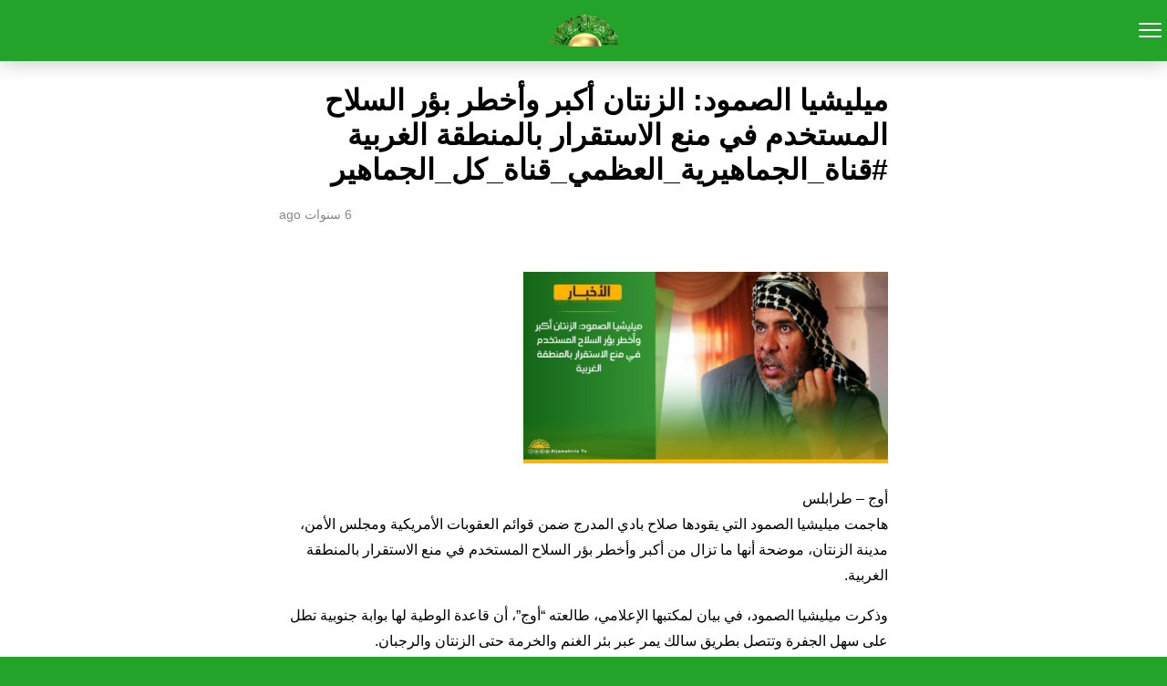

--- FILE ---
content_type: text/html; charset=UTF-8
request_url: https://www.lj-bc.tv/2020/05/238.html/amp
body_size: 11855
content:
<!DOCTYPE html>
<html amp dir="rtl" lang="ar" data-amp-auto-lightbox-disable transformed="self;v=1" i-amphtml-layout="" i-amphtml-no-boilerplate="">
<head><meta charset="utf-8"><meta name="viewport" content="width=device-width,minimum-scale=1"><link rel="preconnect" href="https://cdn.ampproject.org"><style amp-runtime="" i-amphtml-version="012512221826001">html{overflow-x:hidden!important}html.i-amphtml-fie{height:100%!important;width:100%!important}html:not([amp4ads]),html:not([amp4ads]) body{height:auto!important}html:not([amp4ads]) body{margin:0!important}body{-webkit-text-size-adjust:100%;-moz-text-size-adjust:100%;-ms-text-size-adjust:100%;text-size-adjust:100%}html.i-amphtml-singledoc.i-amphtml-embedded{-ms-touch-action:pan-y pinch-zoom;touch-action:pan-y pinch-zoom}html.i-amphtml-fie>body,html.i-amphtml-singledoc>body{overflow:visible!important}html.i-amphtml-fie:not(.i-amphtml-inabox)>body,html.i-amphtml-singledoc:not(.i-amphtml-inabox)>body{position:relative!important}html.i-amphtml-ios-embed-legacy>body{overflow-x:hidden!important;overflow-y:auto!important;position:absolute!important}html.i-amphtml-ios-embed{overflow-y:auto!important;position:static}#i-amphtml-wrapper{overflow-x:hidden!important;overflow-y:auto!important;position:absolute!important;top:0!important;left:0!important;right:0!important;bottom:0!important;margin:0!important;display:block!important}html.i-amphtml-ios-embed.i-amphtml-ios-overscroll,html.i-amphtml-ios-embed.i-amphtml-ios-overscroll>#i-amphtml-wrapper{-webkit-overflow-scrolling:touch!important}#i-amphtml-wrapper>body{position:relative!important;border-top:1px solid transparent!important}#i-amphtml-wrapper+body{visibility:visible}#i-amphtml-wrapper+body .i-amphtml-lightbox-element,#i-amphtml-wrapper+body[i-amphtml-lightbox]{visibility:hidden}#i-amphtml-wrapper+body[i-amphtml-lightbox] .i-amphtml-lightbox-element{visibility:visible}#i-amphtml-wrapper.i-amphtml-scroll-disabled,.i-amphtml-scroll-disabled{overflow-x:hidden!important;overflow-y:hidden!important}amp-instagram{padding:54px 0px 0px!important;background-color:#fff}amp-iframe iframe{box-sizing:border-box!important}[amp-access][amp-access-hide]{display:none}[subscriptions-dialog],body:not(.i-amphtml-subs-ready) [subscriptions-action],body:not(.i-amphtml-subs-ready) [subscriptions-section]{display:none!important}amp-experiment,amp-live-list>[update]{display:none}amp-list[resizable-children]>.i-amphtml-loading-container.amp-hidden{display:none!important}amp-list [fetch-error],amp-list[load-more] [load-more-button],amp-list[load-more] [load-more-end],amp-list[load-more] [load-more-failed],amp-list[load-more] [load-more-loading]{display:none}amp-list[diffable] div[role=list]{display:block}amp-story-page,amp-story[standalone]{min-height:1px!important;display:block!important;height:100%!important;margin:0!important;padding:0!important;overflow:hidden!important;width:100%!important}amp-story[standalone]{background-color:#000!important;position:relative!important}amp-story-page{background-color:#757575}amp-story .amp-active>div,amp-story .i-amphtml-loader-background{display:none!important}amp-story-page:not(:first-of-type):not([distance]):not([active]){transform:translateY(1000vh)!important}amp-autocomplete{position:relative!important;display:inline-block!important}amp-autocomplete>input,amp-autocomplete>textarea{padding:0.5rem;border:1px solid rgba(0,0,0,.33)}.i-amphtml-autocomplete-results,amp-autocomplete>input,amp-autocomplete>textarea{font-size:1rem;line-height:1.5rem}[amp-fx^=fly-in]{visibility:hidden}amp-script[nodom],amp-script[sandboxed]{position:fixed!important;top:0!important;width:1px!important;height:1px!important;overflow:hidden!important;visibility:hidden}
/*# sourceURL=/css/ampdoc.css*/[hidden]{display:none!important}.i-amphtml-element{display:inline-block}.i-amphtml-blurry-placeholder{transition:opacity 0.3s cubic-bezier(0.0,0.0,0.2,1)!important;pointer-events:none}[layout=nodisplay]:not(.i-amphtml-element){display:none!important}.i-amphtml-layout-fixed,[layout=fixed][width][height]:not(.i-amphtml-layout-fixed){display:inline-block;position:relative}.i-amphtml-layout-responsive,[layout=responsive][width][height]:not(.i-amphtml-layout-responsive),[width][height][heights]:not([layout]):not(.i-amphtml-layout-responsive),[width][height][sizes]:not(img):not([layout]):not(.i-amphtml-layout-responsive){display:block;position:relative}.i-amphtml-layout-intrinsic,[layout=intrinsic][width][height]:not(.i-amphtml-layout-intrinsic){display:inline-block;position:relative;max-width:100%}.i-amphtml-layout-intrinsic .i-amphtml-sizer{max-width:100%}.i-amphtml-intrinsic-sizer{max-width:100%;display:block!important}.i-amphtml-layout-container,.i-amphtml-layout-fixed-height,[layout=container],[layout=fixed-height][height]:not(.i-amphtml-layout-fixed-height){display:block;position:relative}.i-amphtml-layout-fill,.i-amphtml-layout-fill.i-amphtml-notbuilt,[layout=fill]:not(.i-amphtml-layout-fill),body noscript>*{display:block;overflow:hidden!important;position:absolute;top:0;left:0;bottom:0;right:0}body noscript>*{position:absolute!important;width:100%;height:100%;z-index:2}body noscript{display:inline!important}.i-amphtml-layout-flex-item,[layout=flex-item]:not(.i-amphtml-layout-flex-item){display:block;position:relative;-ms-flex:1 1 auto;flex:1 1 auto}.i-amphtml-layout-fluid{position:relative}.i-amphtml-layout-size-defined{overflow:hidden!important}.i-amphtml-layout-awaiting-size{position:absolute!important;top:auto!important;bottom:auto!important}i-amphtml-sizer{display:block!important}@supports (aspect-ratio:1/1){i-amphtml-sizer.i-amphtml-disable-ar{display:none!important}}.i-amphtml-blurry-placeholder,.i-amphtml-fill-content{display:block;height:0;max-height:100%;max-width:100%;min-height:100%;min-width:100%;width:0;margin:auto}.i-amphtml-layout-size-defined .i-amphtml-fill-content{position:absolute;top:0;left:0;bottom:0;right:0}.i-amphtml-replaced-content,.i-amphtml-screen-reader{padding:0!important;border:none!important}.i-amphtml-screen-reader{position:fixed!important;top:0px!important;left:0px!important;width:4px!important;height:4px!important;opacity:0!important;overflow:hidden!important;margin:0!important;display:block!important;visibility:visible!important}.i-amphtml-screen-reader~.i-amphtml-screen-reader{left:8px!important}.i-amphtml-screen-reader~.i-amphtml-screen-reader~.i-amphtml-screen-reader{left:12px!important}.i-amphtml-screen-reader~.i-amphtml-screen-reader~.i-amphtml-screen-reader~.i-amphtml-screen-reader{left:16px!important}.i-amphtml-unresolved{position:relative;overflow:hidden!important}.i-amphtml-select-disabled{-webkit-user-select:none!important;-ms-user-select:none!important;user-select:none!important}.i-amphtml-notbuilt,[layout]:not(.i-amphtml-element),[width][height][heights]:not([layout]):not(.i-amphtml-element),[width][height][sizes]:not(img):not([layout]):not(.i-amphtml-element){position:relative;overflow:hidden!important;color:transparent!important}.i-amphtml-notbuilt:not(.i-amphtml-layout-container)>*,[layout]:not([layout=container]):not(.i-amphtml-element)>*,[width][height][heights]:not([layout]):not(.i-amphtml-element)>*,[width][height][sizes]:not([layout]):not(.i-amphtml-element)>*{display:none}amp-img:not(.i-amphtml-element)[i-amphtml-ssr]>img.i-amphtml-fill-content{display:block}.i-amphtml-notbuilt:not(.i-amphtml-layout-container),[layout]:not([layout=container]):not(.i-amphtml-element),[width][height][heights]:not([layout]):not(.i-amphtml-element),[width][height][sizes]:not(img):not([layout]):not(.i-amphtml-element){color:transparent!important;line-height:0!important}.i-amphtml-ghost{visibility:hidden!important}.i-amphtml-element>[placeholder],[layout]:not(.i-amphtml-element)>[placeholder],[width][height][heights]:not([layout]):not(.i-amphtml-element)>[placeholder],[width][height][sizes]:not([layout]):not(.i-amphtml-element)>[placeholder]{display:block;line-height:normal}.i-amphtml-element>[placeholder].amp-hidden,.i-amphtml-element>[placeholder].hidden{visibility:hidden}.i-amphtml-element:not(.amp-notsupported)>[fallback],.i-amphtml-layout-container>[placeholder].amp-hidden,.i-amphtml-layout-container>[placeholder].hidden{display:none}.i-amphtml-layout-size-defined>[fallback],.i-amphtml-layout-size-defined>[placeholder]{position:absolute!important;top:0!important;left:0!important;right:0!important;bottom:0!important;z-index:1}amp-img[i-amphtml-ssr]:not(.i-amphtml-element)>[placeholder]{z-index:auto}.i-amphtml-notbuilt>[placeholder]{display:block!important}.i-amphtml-hidden-by-media-query{display:none!important}.i-amphtml-element-error{background:red!important;color:#fff!important;position:relative!important}.i-amphtml-element-error:before{content:attr(error-message)}i-amp-scroll-container,i-amphtml-scroll-container{position:absolute;top:0;left:0;right:0;bottom:0;display:block}i-amp-scroll-container.amp-active,i-amphtml-scroll-container.amp-active{overflow:auto;-webkit-overflow-scrolling:touch}.i-amphtml-loading-container{display:block!important;pointer-events:none;z-index:1}.i-amphtml-notbuilt>.i-amphtml-loading-container{display:block!important}.i-amphtml-loading-container.amp-hidden{visibility:hidden}.i-amphtml-element>[overflow]{cursor:pointer;position:relative;z-index:2;visibility:hidden;display:initial;line-height:normal}.i-amphtml-layout-size-defined>[overflow]{position:absolute}.i-amphtml-element>[overflow].amp-visible{visibility:visible}template{display:none!important}.amp-border-box,.amp-border-box *,.amp-border-box :after,.amp-border-box :before{box-sizing:border-box}amp-pixel{display:none!important}amp-analytics,amp-auto-ads,amp-story-auto-ads{position:fixed!important;top:0!important;width:1px!important;height:1px!important;overflow:hidden!important;visibility:hidden}amp-story{visibility:hidden!important}html.i-amphtml-fie>amp-analytics{position:initial!important}[visible-when-invalid]:not(.visible),form [submit-error],form [submit-success],form [submitting]{display:none}amp-accordion{display:block!important}@media (min-width:1px){:where(amp-accordion>section)>:first-child{margin:0;background-color:#efefef;padding-right:20px;border:1px solid #dfdfdf}:where(amp-accordion>section)>:last-child{margin:0}}amp-accordion>section{float:none!important}amp-accordion>section>*{float:none!important;display:block!important;overflow:hidden!important;position:relative!important}amp-accordion,amp-accordion>section{margin:0}amp-accordion:not(.i-amphtml-built)>section>:last-child{display:none!important}amp-accordion:not(.i-amphtml-built)>section[expanded]>:last-child{display:block!important}
/*# sourceURL=/css/ampshared.css*/</style><meta name="amp-to-amp-navigation" content="AMP-Redirect-To; AMP.navigateTo"><meta name="MobileOptimized" content="width"><meta name="HandheldFriendly" content="true"><meta name="generator" content="Drupal 11 (https://www.drupal.org)"><meta property="og:locale" content="ar_AR"><meta property="og:type" content="article"><meta property="og:title" content="ميليشيا الصمود: الزنتان أكبر وأخطر بؤر السلاح المستخدم في منع الاستقرار بالمنطقة الغربية #قناة_الجماهيرية_العظمي_قناة_كل_الجماهير - قناة الجماهيرية العظمى"><meta property="og:description" content="أوج – طرابلسهاجمت ميليشيا الصمود التي يقودها صلاح بادي المدرج ضمن قوائم العقوبات الأمريكية ومجلس الأمن، مدينة الزنتان، موضحة أنها ما تزال من أكبر وأخطر بؤر السلاح المستخدم في منع الاستقرار بالمنطقة الغربية. وذكرت ميليشيا الصمود، في بيان لمكتبها الإعلامي، طالعته “أوج”، أن قاعدة الوطية لها بوابة جنوبية تطل على سهل الجفرة وتتصل بطريق سالك …"><meta property="og:url" content="https://www.lj-bc.tv/2020/05/238.html"><meta property="og:site_name" content="قناة الجماهيرية العظمى"><meta property="article:published_time" content="2020-05-07T21:27:00+00:00"><meta property="article:modified_time" content="2020-05-09T22:08:23+00:00"><meta property="og:image" content="https://lh3.googleusercontent.com/-E3HCun3_ZLk/XrRvIlK1YVI/AAAAAAAAAL8/oeX8Wn-q-SkZ6WAqckbEFYdA-eFEB2egwCLcBGAsYHQ/s1600/1588883228435665-0.png"><meta name="author" content="Samara"><meta name="twitter:card" content="summary_large_image"><meta name="twitter:label1" content="كُتب بواسطة"><meta name="twitter:data1" content="Samara"><meta name="robots" content="index, follow, max-image-preview:large, max-snippet:-1, max-video-preview:-1"><script async="" src="https://cdn.ampproject.org/v0.mjs" type="module" crossorigin="anonymous"></script><script async nomodule src="https://cdn.ampproject.org/v0.js" crossorigin="anonymous"></script><script src="https://cdn.ampproject.org/v0/amp-sidebar-0.1.mjs" async="" custom-element="amp-sidebar" type="module" crossorigin="anonymous"></script><script async nomodule src="https://cdn.ampproject.org/v0/amp-sidebar-0.1.js" crossorigin="anonymous" custom-element="amp-sidebar"></script><script src="https://cdn.ampproject.org/v0/amp-social-share-0.1.mjs" async="" custom-element="amp-social-share" type="module" crossorigin="anonymous"></script><script async nomodule src="https://cdn.ampproject.org/v0/amp-social-share-0.1.js" crossorigin="anonymous" custom-element="amp-social-share"></script><style amp-custom="">#amp-mobile-version-switcher{position:absolute;right:0;width:100%;z-index:100}#amp-mobile-version-switcher>a{background-color:#444;border:0;color:#eaeaea;display:block;font-family:-apple-system,BlinkMacSystemFont,Segoe UI,Roboto,Oxygen-Sans,Ubuntu,Cantarell,Helvetica Neue,sans-serif;font-size:16px;font-weight:600;padding:15px 0;text-align:center;-webkit-text-decoration:none;text-decoration:none}#amp-mobile-version-switcher>a:active,#amp-mobile-version-switcher>a:focus,#amp-mobile-version-switcher>a:hover{-webkit-text-decoration:underline;text-decoration:underline}:where(.wp-block-button__link){border-radius:9999px;box-shadow:none;padding:calc(.667em + 2px) calc(1.333em + 2px);text-decoration:none}:root :where(.wp-block-button .wp-block-button__link.is-style-outline),:root :where(.wp-block-button.is-style-outline>.wp-block-button__link){border:2px solid;padding:.667em 1.333em}:root :where(.wp-block-button .wp-block-button__link.is-style-outline:not(.has-text-color)),:root :where(.wp-block-button.is-style-outline>.wp-block-button__link:not(.has-text-color)){color:currentColor}:root :where(.wp-block-button .wp-block-button__link.is-style-outline:not(.has-background)),:root :where(.wp-block-button.is-style-outline>.wp-block-button__link:not(.has-background)){background-color:initial;background-image:none}:where(.wp-block-columns){margin-bottom:1.75em}:where(.wp-block-columns.has-background){padding:1.25em 2.375em}:where(.wp-block-post-comments input[type=submit]){border:none}:where(.wp-block-cover-image:not(.has-text-color)),:where(.wp-block-cover:not(.has-text-color)){color:#fff}:where(.wp-block-cover-image.is-light:not(.has-text-color)),:where(.wp-block-cover.is-light:not(.has-text-color)){color:#000}:root :where(.wp-block-cover h1:not(.has-text-color)),:root :where(.wp-block-cover h2:not(.has-text-color)),:root :where(.wp-block-cover h3:not(.has-text-color)),:root :where(.wp-block-cover h4:not(.has-text-color)),:root :where(.wp-block-cover h5:not(.has-text-color)),:root :where(.wp-block-cover h6:not(.has-text-color)),:root :where(.wp-block-cover p:not(.has-text-color)){color:inherit}:where(.wp-block-file){margin-bottom:1.5em}:where(.wp-block-file__button){border-radius:2em;display:inline-block;padding:.5em 1em}:where(.wp-block-file__button):is(a):active,:where(.wp-block-file__button):is(a):focus,:where(.wp-block-file__button):is(a):hover,:where(.wp-block-file__button):is(a):visited{box-shadow:none;color:#fff;opacity:.85;text-decoration:none}:where(.wp-block-group.wp-block-group-is-layout-constrained){position:relative}@keyframes show-content-image{0%{visibility:hidden}99%{visibility:hidden}to{visibility:visible}}@keyframes turn-on-visibility{0%{opacity:0}to{opacity:1}}@keyframes turn-off-visibility{0%{opacity:1;visibility:visible}99%{opacity:0;visibility:visible}to{opacity:0;visibility:hidden}}@keyframes lightbox-zoom-in{0%{transform:translate(calc(( ( -100vw + var(--wp--lightbox-scrollbar-width) ) / 2 + var(--wp--lightbox-initial-left-position) ) * -1),calc(-50vh + var(--wp--lightbox-initial-top-position))) scale(var(--wp--lightbox-scale))}to{transform:translate(50%,-50%) scale(1)}}@keyframes lightbox-zoom-out{0%{transform:translate(50%,-50%) scale(1);visibility:visible}99%{visibility:visible}to{transform:translate(calc(( ( -100vw + var(--wp--lightbox-scrollbar-width) ) / 2 + var(--wp--lightbox-initial-left-position) ) * -1),calc(-50vh + var(--wp--lightbox-initial-top-position))) scale(var(--wp--lightbox-scale));visibility:hidden}}:where(.wp-block-latest-comments:not([data-amp-original-style*=line-height] .wp-block-latest-comments__comment)){line-height:1.1}:where(.wp-block-latest-comments:not([data-amp-original-style*=line-height] .wp-block-latest-comments__comment-excerpt p)){line-height:1.8}:root :where(.wp-block-latest-posts.is-grid){padding:0}:root :where(.wp-block-latest-posts.wp-block-latest-posts__list){padding-right:0}ul{box-sizing:border-box}:root :where(.wp-block-list.has-background){padding:1.25em 2.375em}:where(.wp-block-navigation.has-background .wp-block-navigation-item a:not(.wp-element-button)),:where(.wp-block-navigation.has-background .wp-block-navigation-submenu a:not(.wp-element-button)){padding:.5em 1em}:where(.wp-block-navigation .wp-block-navigation__submenu-container .wp-block-navigation-item a:not(.wp-element-button)),:where(.wp-block-navigation .wp-block-navigation__submenu-container .wp-block-navigation-submenu a:not(.wp-element-button)),:where(.wp-block-navigation .wp-block-navigation__submenu-container .wp-block-navigation-submenu button.wp-block-navigation-item__content),:where(.wp-block-navigation .wp-block-navigation__submenu-container .wp-block-pages-list__item button.wp-block-navigation-item__content){padding:.5em 1em}@keyframes overlay-menu__fade-in-animation{0%{opacity:0;transform:translateY(.5em)}to{opacity:1;transform:translateY(0)}}:root :where(p.has-background){padding:1.25em 2.375em}:where(p.has-text-color:not(.has-link-color)) a{color:inherit}:where(.wp-block-post-excerpt){box-sizing:border-box;margin-bottom:var(--wp--style--block-gap);margin-top:var(--wp--style--block-gap)}:where(.wp-block-preformatted.has-background){padding:1.25em 2.375em}:where(.wp-block-search__button){border:1px solid #ccc;padding:6px 10px}:where(.wp-block-search__input){font-family:inherit;font-size:inherit;font-style:inherit;font-weight:inherit;letter-spacing:inherit;line-height:inherit;text-transform:inherit}:where(.wp-block-search__button-inside .wp-block-search__inside-wrapper){border:1px solid #949494;box-sizing:border-box;padding:4px}:where(.wp-block-search__button-inside .wp-block-search__inside-wrapper) :where(.wp-block-search__button){padding:4px 8px}:root :where(.wp-block-separator.is-style-dots){height:auto;line-height:1;text-align:center}:root :where(.wp-block-separator.is-style-dots):before{color:currentColor;content:"···";font-family:serif;font-size:1.5em;letter-spacing:2em;padding-left:2em}:root :where(.wp-block-site-logo.is-style-rounded){border-radius:9999px}:root :where(.wp-block-social-links .wp-social-link a){padding:.25em}:root :where(.wp-block-social-links.is-style-logos-only .wp-social-link a){padding:0}:root :where(.wp-block-social-links.is-style-pill-shape .wp-social-link a){padding-left:.6666666667em;padding-right:.6666666667em}:root :where(.wp-block-tag-cloud.is-style-outline){display:flex;flex-wrap:wrap;gap:1ch}:root :where(.wp-block-tag-cloud.is-style-outline a){border:1px solid;margin-left:0;padding:1ch 2ch}:root :where(.wp-block-tag-cloud.is-style-outline a):not(#_#_#_#_#_#_#_#_){font-size:unset;text-decoration:none}:root :where(.wp-block-table-of-contents){box-sizing:border-box}:where(.wp-block-term-description){box-sizing:border-box;margin-bottom:var(--wp--style--block-gap);margin-top:var(--wp--style--block-gap)}:where(pre.wp-block-verse){font-family:inherit}:root{--wp--preset--font-size--normal:16px;--wp--preset--font-size--huge:42px}html :where(.has-border-color){border-style:solid}html :where([data-amp-original-style*=border-top-color]){border-top-style:solid}html :where([data-amp-original-style*=border-right-color]){border-left-style:solid}html :where([data-amp-original-style*=border-bottom-color]){border-bottom-style:solid}html :where([data-amp-original-style*=border-left-color]){border-right-style:solid}html :where([data-amp-original-style*=border-width]){border-style:solid}html :where([data-amp-original-style*=border-top-width]){border-top-style:solid}html :where([data-amp-original-style*=border-right-width]){border-left-style:solid}html :where([data-amp-original-style*=border-bottom-width]){border-bottom-style:solid}html :where([data-amp-original-style*=border-left-width]){border-right-style:solid}html :where(amp-img[class*=wp-image-]),html :where(amp-anim[class*=wp-image-]){height:auto;max-width:100%}:where(figure){margin:0 0 1em}html :where(.is-position-sticky){--wp-admin--admin-bar--position-offset:var(--wp-admin--admin-bar--height,0px)}@media screen and (max-width:600px){html :where(.is-position-sticky){--wp-admin--admin-bar--position-offset:0px}}:root :where(.wp-block-image figcaption){color:#555;font-size:13px;text-align:center}:where(.wp-block-group.has-background){padding:1.25em 2.375em}:root :where(.wp-block-template-part.has-background){margin-bottom:0;margin-top:0;padding:1.25em 2.375em}amp-img.amp-wp-enforced-sizes{object-fit:contain}amp-img img,amp-img noscript{image-rendering:inherit;object-fit:inherit;object-position:inherit}.amp-wp-enforced-sizes{max-width:100%;margin:0 auto}html{background:#23a32a}body{background:#fff;color:#000;font-weight:300;line-height:1.75em;margin:0;font-family:-apple-system,BlinkMacSystemFont,"Segoe UI",Roboto,Oxygen,Oxygen-Sans,Ubuntu,Cantarell,"Helvetica Neue","Open Sans",sans-serif;padding-bottom:0}p,ul{margin:0 0 1em;padding:0}a,a:visited{color:#23a32a;text-decoration:none}a:hover,a:active,a:focus{color:#000;text-decoration:none}.amp-wp-meta,.amp-wp-header .amp-logo,.amp-wp-title,.amp-wp-tax-category,.amp-wp-tax-tag{font-family:-apple-system,BlinkMacSystemFont,"Segoe UI","Roboto","Oxygen-Sans","Ubuntu","Cantarell","Helvetica Neue",sans-serif}.amp-wp-header{background-color:#23a32a;box-shadow:0 0 24px 0 rgba(0,0,0,.25)}.amp-wp-header .amp-logo{color:#fff;font-size:1em;font-weight:400;margin:0 auto;max-width:calc(700px - 32px);position:relative;padding:1em 16px}.amp-wp-header .amp-logo a{color:#fff;text-decoration:none}.amp-wp-article{color:#000;font-weight:400;margin:1.5em auto;max-width:700px;overflow-wrap:break-word;word-wrap:break-word}.amp-wp-article-header{align-items:center;align-content:stretch;display:flex;flex-wrap:wrap;justify-content:space-between;margin:1.5em 16px 1.5em}.amp-wp-title{color:#000;display:block;flex:1 0 100%;font-weight:bold;margin:0 0 .625em;width:100%;font-size:2em;line-height:1.2}.amp-wp-meta{color:#888;display:inline-block;flex:2 1 50%;font-size:.875em;line-height:1.5em;margin:0;padding:0}.amp-wp-article-header .amp-wp-meta:last-of-type{text-align:right}.amp-wp-article-header .amp-wp-meta:first-of-type{text-align:left}.amp-wp-posted-on{text-align:right}.amp-wp-article-content{margin:0 16px;font-size:1em;line-height:1.75}.amp-wp-article-content ul{margin-right:1em}.amp-wp-article-content amp-img{margin:0 auto}.amp-wp-article-footer .amp-wp-meta{display:block}.amp-wp-tax-category,.amp-wp-tax-tag{color:#888;font-size:.875em;line-height:1.5em;margin:1em 16px}.amp-wp-header a{background-image:url("https://www.lj-bc.tv/storage/2021/11/lj-bc-logo.png");background-repeat:no-repeat;background-size:contain;background-position:center center;display:block;height:35px;width:215px;margin:0 auto;text-indent:-9999px}amp-img{max-width:100%}.top a{background-color:#222;padding:5px;width:30px;margin:0 auto;display:block;text-align:center;text-decoration:none}.top a:hover,.top a:focus{text-decoration:none}.footer{background-color:#222;padding:1.5em 1em;color:#fff;text-align:center}.top a,.top a:hover,.top a:active,.top a:visited{color:#fff}.amp-related-posts{margin-top:50px;overflow:hidden}.amp-related-posts span{display:block;font-weight:bold;font-size:24px}.amp-related-posts ul{margin:10px 0 0}.amp-related-posts li{list-style:none;width:46%;float:left;margin-bottom:5px;padding:1%}.amp-related-posts li:nth-child(2n+3){clear:left}.amp-related-posts a{display:block;line-height:1.5}.social{margin:10px 0;text-align:center}amp-social-share{background-size:80%;margin:0 3px}amp-sidebar{background:#efefef}.close-nav{color:#fff;background:rgba(0,0,0,.25)}.toggle-navigationv2 ul li a{background:#fafafa;border-bottom:1px solid #efefef;color:#0a89c0}.toggle-navigationv2 ul li a:hover{background:#fff}.hamburgermenu{float:right;position:relative;z-index:9999;margin-top:8px}.toast{display:block;position:relative;height:50px;width:50px;background:none;border:0}.toast::after,.toast::before,.toast span{position:absolute;display:block;width:25px;height:2px;border-radius:2px;background-color:#fff}.toast span{opacity:1;top:24px}.toast::after,.toast::before{content:""}.toast::before{top:17px}.toast::after{top:31px}amp-sidebar{width:280px}.close-nav{font-size:12px;letter-spacing:1px;display:inline-block;padding:10px;border-radius:100px;line-height:8px;margin:14px;position:relative}.toggle-navigationv2 ul{list-style-type:none;padding:0}.toggle-navigationv2 ul li a{padding:10px 25px;display:block;font-size:14px;box-sizing:border-box}.amp-menu li{position:relative}body{direction:rtl;unicode-bidi:embed}.amp-wp-article-header .amp-wp-meta:first-of-type{text-align:right}.amp-wp-article-header .amp-wp-meta:last-of-type{text-align:left}.amp-related-posts li{float:right}.amp-related-posts li:nth-child(2n+3){clear:right}.amp-wp-5d0d35c:not(#_#_#_#_#_){clear:both;text-align:center}.amp-wp-6b4efd3:not(#_#_#_#_#_){margin-left:1em;margin-right:1em}

/*# sourceURL=amp-custom.css */</style><link rel="canonical" href="https://www.lj-bc.tv/2020/05/238.html"><script type="application/ld+json" class="yoast-schema-graph">{"@context":"https://schema.org","@graph":[{"@type":"Article","@id":"https://www.lj-bc.tv/2020/05/238.html#article","isPartOf":{"@id":"https://www.lj-bc.tv/2020/05/238.html"},"author":{"name":"Samara","@id":"https://www.lj-bc.tv/#/schema/person/1573369a75d83c9f17ccd4bf26d9eed4"},"headline":"ميليشيا الصمود: الزنتان أكبر وأخطر بؤر السلاح المستخدم في منع الاستقرار بالمنطقة الغربية #قناة_الجماهيرية_العظمي_قناة_كل_الجماهير","datePublished":"2020-05-07T21:27:00+00:00","dateModified":"2020-05-09T22:08:23+00:00","mainEntityOfPage":{"@id":"https://www.lj-bc.tv/2020/05/238.html"},"wordCount":1,"publisher":{"@id":"https://www.lj-bc.tv/#organization"},"image":{"@id":"https://www.lj-bc.tv/2020/05/238.html#primaryimage"},"thumbnailUrl":"https://lh3.googleusercontent.com/-E3HCun3_ZLk/XrRvIlK1YVI/AAAAAAAAAL8/oeX8Wn-q-SkZ6WAqckbEFYdA-eFEB2egwCLcBGAsYHQ/s1600/1588883228435665-0.png","keywords":["محلي"],"articleSection":["محلي"],"inLanguage":"ar"},{"@type":"WebPage","@id":"https://www.lj-bc.tv/2020/05/238.html","url":"https://www.lj-bc.tv/2020/05/238.html","name":"ميليشيا الصمود: الزنتان أكبر وأخطر بؤر السلاح المستخدم في منع الاستقرار بالمنطقة الغربية #قناة_الجماهيرية_العظمي_قناة_كل_الجماهير - قناة الجماهيرية العظمى","isPartOf":{"@id":"https://www.lj-bc.tv/#website"},"primaryImageOfPage":{"@id":"https://www.lj-bc.tv/2020/05/238.html#primaryimage"},"image":{"@id":"https://www.lj-bc.tv/2020/05/238.html#primaryimage"},"thumbnailUrl":"https://lh3.googleusercontent.com/-E3HCun3_ZLk/XrRvIlK1YVI/AAAAAAAAAL8/oeX8Wn-q-SkZ6WAqckbEFYdA-eFEB2egwCLcBGAsYHQ/s1600/1588883228435665-0.png","datePublished":"2020-05-07T21:27:00+00:00","dateModified":"2020-05-09T22:08:23+00:00","breadcrumb":{"@id":"https://www.lj-bc.tv/2020/05/238.html#breadcrumb"},"inLanguage":"ar","potentialAction":[{"@type":"ReadAction","target":["https://www.lj-bc.tv/2020/05/238.html"]}]},{"@type":"ImageObject","inLanguage":"ar","@id":"https://www.lj-bc.tv/2020/05/238.html#primaryimage","url":"https://lh3.googleusercontent.com/-E3HCun3_ZLk/XrRvIlK1YVI/AAAAAAAAAL8/oeX8Wn-q-SkZ6WAqckbEFYdA-eFEB2egwCLcBGAsYHQ/s1600/1588883228435665-0.png","contentUrl":"https://lh3.googleusercontent.com/-E3HCun3_ZLk/XrRvIlK1YVI/AAAAAAAAAL8/oeX8Wn-q-SkZ6WAqckbEFYdA-eFEB2egwCLcBGAsYHQ/s1600/1588883228435665-0.png"},{"@type":"BreadcrumbList","@id":"https://www.lj-bc.tv/2020/05/238.html#breadcrumb","itemListElement":[{"@type":"ListItem","position":1,"name":"الرئيسية","item":"https://www.lj-bc.tv/"},{"@type":"ListItem","position":2,"name":"ميليشيا الصمود: الزنتان أكبر وأخطر بؤر السلاح المستخدم في منع الاستقرار بالمنطقة الغربية #قناة_الجماهيرية_العظمي_قناة_كل_الجماهير"}]},{"@type":"WebSite","@id":"https://www.lj-bc.tv/#website","url":"https://www.lj-bc.tv/","name":"قناة الجماهيرية العظمى","description":"وراء الحدث","publisher":{"@id":"https://www.lj-bc.tv/#organization"},"potentialAction":[{"@type":"SearchAction","target":{"@type":"EntryPoint","urlTemplate":"https://www.lj-bc.tv/?s={search_term_string}"},"query-input":{"@type":"PropertyValueSpecification","valueRequired":true,"valueName":"search_term_string"}}],"inLanguage":"ar"},{"@type":"Organization","@id":"https://www.lj-bc.tv/#organization","name":"قناة الجماهيرية العظمى","url":"https://www.lj-bc.tv/","logo":{"@type":"ImageObject","inLanguage":"ar","@id":"https://www.lj-bc.tv/#/schema/logo/image/","url":"https://www.lj-bc.tv/storage/2021/11/lj-bc-logo.png","contentUrl":"https://www.lj-bc.tv/storage/2021/11/lj-bc-logo.png","width":1621,"height":759,"caption":"قناة الجماهيرية العظمى"},"image":{"@id":"https://www.lj-bc.tv/#/schema/logo/image/"}},{"@type":"Person","@id":"https://www.lj-bc.tv/#/schema/person/1573369a75d83c9f17ccd4bf26d9eed4","name":"Samara","image":{"@type":"ImageObject","inLanguage":"ar","@id":"https://www.lj-bc.tv/#/schema/person/image/","url":"https://secure.gravatar.com/avatar/8431be020c8ad16e80143efb385106e27e3d4eb3d009135df631c404ab076662?s=96\u0026d=mm\u0026r=g","contentUrl":"https://secure.gravatar.com/avatar/8431be020c8ad16e80143efb385106e27e3d4eb3d009135df631c404ab076662?s=96\u0026d=mm\u0026r=g","caption":"Samara"},"url":"https://www.lj-bc.tv/writer/00195157631282958763"}]}</script><title>ميليشيا الصمود: الزنتان أكبر وأخطر بؤر السلاح المستخدم في منع الاستقرار بالمنطقة الغربية #قناة_الجماهيرية_العظمي_قناة_كل_الجماهير - قناة الجماهيرية العظمى</title></head>

<body class="">
			<amp-sidebar id="sidebar" layout="nodisplay" side="right" class="i-amphtml-layout-nodisplay" hidden="hidden" i-amphtml-layout="nodisplay">
				<div class="toggle-navigationv2">
					<div role="button" tabindex="0" on="tap:sidebar.close" class="close-nav">X</div>
					<nav id="primary-amp-menu" itemscope="" itemtype="https://schema.org/SiteNavigationElement">
						<div class="menu-main-menu-container">

						<div class="menu-main-container"><ul id="menu-main" class="amp-menu"><li id="menu-item-28679" class="menu-item menu-item-type-post_type menu-item-object-page menu-item-home menu-item-28679"><a href="https://www.lj-bc.tv/?amp">الصفحة الرئيسية</a></li>
<li id="menu-item-28700" class="menu-item menu-item-type-taxonomy menu-item-object-category current-post-ancestor current-menu-parent current-post-parent menu-item-28700 tie-current-menu"><a href="https://www.lj-bc.tv/category/libya?amp">محلي</a></li>
<li id="menu-item-154898" class="menu-item menu-item-type-taxonomy menu-item-object-category menu-item-154898"><a href="https://www.lj-bc.tv/category/breaking-news?amp">عاجل</a></li>
<li id="menu-item-28701" class="menu-item menu-item-type-taxonomy menu-item-object-category menu-item-28701"><a href="https://www.lj-bc.tv/category/economie?amp">اقتصاد</a></li>
<li id="menu-item-28702" class="menu-item menu-item-type-taxonomy menu-item-object-category menu-item-28702"><a href="https://www.lj-bc.tv/category/health?amp">الصحة</a></li>
<li id="menu-item-28745" class="menu-item menu-item-type-taxonomy menu-item-object-category menu-item-28745"><a href="https://www.lj-bc.tv/category/sport?amp">رياضة</a></li>
<li id="menu-item-28743" class="menu-item menu-item-type-taxonomy menu-item-object-category menu-item-28743"><a href="https://www.lj-bc.tv/category/weather?amp">الطقس</a></li>
<li id="menu-item-28746" class="menu-item menu-item-type-taxonomy menu-item-object-category menu-item-28746"><a href="https://www.lj-bc.tv/category/caricature?amp">كريكاتير</a></li>
<li id="menu-item-28748" class="menu-item menu-item-type-taxonomy menu-item-object-category menu-item-28748"><a href="https://www.lj-bc.tv/category/articles?amp">مقالات</a></li>
<li id="menu-item-45860" class="menu-item menu-item-type-taxonomy menu-item-object-category menu-item-45860"><a href="https://www.lj-bc.tv/category/reports?amp">تقارير</a></li>
<li id="menu-item-64655" class="menu-item menu-item-type-taxonomy menu-item-object-category menu-item-64655"><a href="https://www.lj-bc.tv/category/infographic?amp">انفوجرافيك</a></li>
<li id="menu-item-64656" class="menu-item menu-item-type-taxonomy menu-item-object-category menu-item-64656"><a href="https://www.lj-bc.tv/category/video?amp">فيديو</a></li>
<li id="menu-item-33096" class="menu-item menu-item-type-post_type menu-item-object-page menu-item-33096"><a href="https://www.lj-bc.tv/live?amp">البث المباشر</a></li>
</ul></div>
						</div>
					</nav>
				</div>
			</amp-sidebar>
			
<header id="#top" class="amp-wp-header">

				<div class="hamburgermenu">
				<button class="toast" on="tap:sidebar.toggle"><span></span></button>
			</div>
		
	<div class="amp-logo">
		<a href="https://www.lj-bc.tv/?amp">
			قناة الجماهيرية العظمى		</a>
	</div>
</header>


<article class="amp-wp-article">
	<header class="amp-wp-article-header">
		<h1 class="amp-wp-title">ميليشيا الصمود: الزنتان أكبر وأخطر بؤر السلاح المستخدم في منع الاستقرار بالمنطقة الغربية #قناة_الجماهيرية_العظمي_قناة_كل_الجماهير</h1>
		<div class="amp-wp-meta amp-wp-posted-on">
	<time datetime="2020-05-07T21:27:00+00:00">
		6 سنوات ago	</time>
</div>
	</header>

	
	<div class="amp-wp-article-content">
		<div></div>
<div>
<div class="separator amp-wp-5d0d35c" data-amp-original-style="clear: both; text-align: center;">
  <a href="https://lh3.googleusercontent.com/-E3HCun3_ZLk/XrRvIlK1YVI/AAAAAAAAAL8/oeX8Wn-q-SkZ6WAqckbEFYdA-eFEB2egwCLcBGAsYHQ/s1600/1588883228435665-0.png" data-amp-original-style="margin-left: 1em; margin-right: 1em;" class="amp-wp-6b4efd3"><br>
    <amp-img src="https://lh3.googleusercontent.com/-E3HCun3_ZLk/XrRvIlK1YVI/AAAAAAAAAL8/oeX8Wn-q-SkZ6WAqckbEFYdA-eFEB2egwCLcBGAsYHQ/s1600/1588883228435665-0.png" width="400" height="210.15625" class="amp-wp-enforced-sizes i-amphtml-layout-intrinsic i-amphtml-layout-size-defined" layout="intrinsic" data-hero i-amphtml-ssr i-amphtml-layout="intrinsic"><i-amphtml-sizer slot="i-amphtml-svc" class="i-amphtml-sizer"><img alt="" aria-hidden="true" class="i-amphtml-intrinsic-sizer" role="presentation" src="[data-uri]"></i-amphtml-sizer><img class="i-amphtml-fill-content i-amphtml-replaced-content" decoding="async" src="https://lh3.googleusercontent.com/-E3HCun3_ZLk/XrRvIlK1YVI/AAAAAAAAAL8/oeX8Wn-q-SkZ6WAqckbEFYdA-eFEB2egwCLcBGAsYHQ/s1600/1588883228435665-0.png"></amp-img><br>
  </a>
</div>
<p></p></div>
<div>
<p>أوج – طرابلس<br>هاجمت ميليشيا الصمود التي يقودها صلاح بادي المدرج ضمن قوائم العقوبات الأمريكية ومجلس الأمن، مدينة الزنتان، موضحة أنها ما تزال من أكبر وأخطر بؤر السلاح المستخدم في منع الاستقرار بالمنطقة الغربية.</p>
<p>وذكرت ميليشيا الصمود، في بيان لمكتبها الإعلامي، طالعته “أوج”، أن قاعدة الوطية لها بوابة جنوبية تطل على سهل الجفرة وتتصل بطريق سالك يمر عبر بئر الغنم والخرمة حتى الزنتان والرجبان.</p>
<p>وأردفت أن الزنتان والرجبان، تابعتان للحكومة المؤقتة، ومن الناحية العسكرية تخضعان مباشرة للقيادة العسكرية لخليفة حفتر، مُتابعة: “اللواء إدريس مادي “الزنتاني” هو آمر المنطقة العسكرية الغربية وفقًا لقرار صادر من السفاح حفتر منذ وقت طويل، وهذا الضابط شديد الولاء لحفتر، واحد كبار المجرمين الذين تسببوا فى حرب فجر ليبيا، وهو الذي اقتحم مدينة ككله وأهان أهلها وقصف جامعة غريان وتسبب في موت الكثير من الليبيين انطلاقا من مسقط رأسه الزنتان”.</p>
<p>واستطردت: “قاعدة الوطية تعتبر تحت إمرته المباشرة باعتباره آمر المنطقة العسكرية وكل ما صدر عن هذه القاعدة من أعمال هجومية برية أو جوية منذ 2014م وحتى الآن هو المسؤول عنها”.</p>
<p>وتطرقت ميليشيا الصمود، إلى بلدية الزنتان، قائلة: “الزنتان ما تزال من أكبر وأخطر بؤر السلاح المستخدم في منع الاستقرار في المنطقة الغربية، ومطارها ما يزال تحت السيطرة المباشرة للضابط السفاح المتمرد إدريس مادي، وعن طريقه تتم كثير من عمليات الإمداد الجوى للقوات التابعة لحفتر فى جبهة القتال، وتستطيع طائرات النقل العسكرية استخدامه بسهولة لجميع الأغراض العسكرية، ويمكن اعتبار الزنتان قاعدة عسكرية خلفية بالغة الأهمية للعدو بسبب المطار”.</p>
<p>واستفاضت: “أسامة جويلى آمر المنطقة العسكرية الغربية الحالي “الزنتاني” الذى انحاز إلى ثورة 17 فبراير ليس في مقدوره السيطرة على إدريس مادي واتباعه لأنهم أقوى منه تأثيرًا في الزنتان ولا يمكن تكليفه بهذه المهمة لأنها فوق طاقته”.</p>
<p>واختتمت: “للقضاء سريعًا على بؤرة الوطية، لا بد من توجيه ضربات جوية جراحية مباشرة للتمركزات العسكرية التابعة لإدريس مادي في الزنتان نفسها وتعطيل مطار الزنتان، وإبقاء الطريق الرابط بين الوطية والزنتان تحت مراقبة السلاح الجوي المستمرة لمنع تحرك أي أرتال عسكرية عليه، وغير ذلك فهو مضيعة للوقت والأرواح”.</p>
<p>وقامت القوات التابعة لحكومة الوفاق غير الشرعية، بغطاءٍ جويّ تركي، بمحاولات يائسة لشن هجوم على قاعدة عقبة بن نافع – “الوطية العسكرية”، فيما تصدت قوات الشعب المسلح والقوة المساندة للهجوم.</p>
<p>وقاعدة عقبة بن نافع في منطقة الوطية، هي أكبر قاعدة جوية بالبلاد، ويخشى “ميليشيات الوفاق” من القاعدة، كما أنهم حاولوا عدة مرات استهداف القاعدة واقتحامها منذ عام 2014م، وباءت جميع تلك المحاولات بالفشل.</p>
<p>وقال مصدر عسكري مُطلع، اليوم الثلاثاء، إن “قوات الشعب المُسلح والقوة المساندة من أبناء القبائل فقدت اليوم “11” من منتسبيها في معركة العز والشرف والدفاع عن الدين والوطن.. معركة صد الهجوم الفاشل على قاعدة الوطية الصامدة من قبل الحشد الميليشياوي المدعوم بالمرتزقة السوريين وبأوامر من المعتوه أردوغان”.</p>
<p>وذكر المصدر، في تصريحات طالعتها “أوج”، أن مفقودي قوات الشعب المُسلح هم؛ الرائد أسامة امسيك – الزنتان، والجندي أيمن التومي نقاجي – الزنتان، والجندي أيمن محمد الذيب – صبراتة، والجندي حسن الدباشي – صبراتة، والجندي مهند قرير الخويلدي – زلطن.</p>
<p>وأضاف، بأنه فُقد أيضًا؛ الجندي نزار عاشور الغنيمي – الغنايمة، والجندي محمد علي البحري – الرجبان، والجندي أحمد خليفة الخويلدي – الجميل، والجندي سراج الماقوري – صرمان، والجندي عيسي عبدالسلام الوازني – الجميل، والجندي محمد عبدالكريم احداش – الزنتان.</p>
<p>يذكر أن خليفة حفتر، أعلن يوم 4 الطير/أبريل 2019م، إطلاق عملية لـ”تحرير” العاصمة طرابلس من قبضة “الميليشيات والجماعات المسلحة”، بالتزامن مع إعلان المبعوث الأممي في ليبيا، عن عقد الملتقى الوطني الجامع، بين 14- 16 الطير/أبريل 2019م بمدينة غدامس.</p>
<p>وكان الأمين العام للجامعة العربية دعا جميع الأطراف الليبية لضبط النفس وخفض حالة التصعيد الميدانية الناتجة عن التحركات العسكرية الأخيرة في المناطق الغربية من البلاد، والالتزام بالمسار السياسي باعتباره السبيل الوحيد لإنهاء الأزمة في ليبيا، والعودة إلى الحوار الهادف للتوصل لتسوية وطنية خالصة لإخراج البلاد من الأزمة التي تعيشها.</p>
<p>وتمر ليبيا بأزمة سياسية عسكرية مستمرة، منذ العام 2011م، حيث يتنازع على السلطة حاليًا طرفان، هما؛ حكومة الوفاق غير الشرعية، بقيادة فائز السراج، والطرف الثاني، الحكومة المؤقتة، والتي يدعمها مجلس النواب المنعقد في مدينة طبرق.</p>
</div>

					<div class="social">
						<amp-social-share type="facebook" width="32" height="32" data-param-app_id="5303202981" class="i-amphtml-layout-fixed i-amphtml-layout-size-defined" style="width:32px;height:32px" i-amphtml-layout="fixed"></amp-social-share>

						<amp-social-share type="twitter" width="32" height="32" class="i-amphtml-layout-fixed i-amphtml-layout-size-defined" style="width:32px;height:32px" i-amphtml-layout="fixed"></amp-social-share>

						<amp-social-share type="pinterest" width="32" height="32" class="i-amphtml-layout-fixed i-amphtml-layout-size-defined" style="width:32px;height:32px" i-amphtml-layout="fixed"></amp-social-share>

						<amp-social-share type="linkedin" width="32" height="32" class="i-amphtml-layout-fixed i-amphtml-layout-size-defined" style="width:32px;height:32px" i-amphtml-layout="fixed"></amp-social-share>

						<amp-social-share type="whatsapp" width="32" height="32" class="i-amphtml-layout-fixed i-amphtml-layout-size-defined" style="width:32px;height:32px" i-amphtml-layout="fixed"></amp-social-share>

						<amp-social-share type="tumblr" width="32" height="32" class="i-amphtml-layout-fixed i-amphtml-layout-size-defined" style="width:32px;height:32px" i-amphtml-layout="fixed"></amp-social-share>

						<amp-social-share type="line" width="32" height="32" class="i-amphtml-layout-fixed i-amphtml-layout-size-defined" style="width:32px;height:32px" i-amphtml-layout="fixed"></amp-social-share>

						<amp-social-share type="email" width="32" height="32" class="i-amphtml-layout-fixed i-amphtml-layout-size-defined" style="width:32px;height:32px" i-amphtml-layout="fixed"></amp-social-share>
					</div>
				
						<div class="amp-related-posts">
							<span>مقالات ذات صلة</span>
							<ul>
							
									<li>
										<a href="https://www.lj-bc.tv/2026/01/264343.html/amp"><amp-img width="390" height="220" src="https://www.lj-bc.tv/storage/2026/01/IMG-20260124-WA0007-390x220.jpg" class="attachment-jannah-image-large size-jannah-image-large wp-post-image amp-wp-enforced-sizes i-amphtml-layout-intrinsic i-amphtml-layout-size-defined" alt="الأرصاد الجوية" srcset="https://www.lj-bc.tv/storage/2026/01/IMG-20260124-WA0007-390x220.jpg 390w, https://www.lj-bc.tv/storage/2026/01/IMG-20260124-WA0007-400x225.jpg 400w" sizes="auto, (max-width: 390px) 100vw, 390px" layout="intrinsic" disable-inline-width="" i-amphtml-layout="intrinsic"><i-amphtml-sizer slot="i-amphtml-svc" class="i-amphtml-sizer"><img alt="" aria-hidden="true" class="i-amphtml-intrinsic-sizer" role="presentation" src="[data-uri]"></i-amphtml-sizer><noscript><img loading="lazy" decoding="async" width="390" height="220" src="https://www.lj-bc.tv/storage/2026/01/IMG-20260124-WA0007-390x220.jpg" alt="الأرصاد الجوية" srcset="https://www.lj-bc.tv/storage/2026/01/IMG-20260124-WA0007-390x220.jpg 390w, https://www.lj-bc.tv/storage/2026/01/IMG-20260124-WA0007-400x225.jpg 400w" sizes="auto, (max-width: 390px) 100vw, 390px"></noscript></amp-img>الأرصاد تحذر من تقلبات جوية وأمطار رعدية بداية من الغد </a>
									</li>
									<li>
										<a href="https://www.lj-bc.tv/2026/01/264329.html/amp"><amp-img width="390" height="220" src="https://www.lj-bc.tv/storage/2026/01/%D8%A3%D8%B3%D8%A7%D9%85%D8%A9-%D8%A7%D9%84%D8%AF%D8%B1%D8%B3%D9%8A-%D9%88%D8%A7%D9%84%D8%AD%D8%B1%D8%A7%D8%B1%D9%8A-390x220.png" class="attachment-jannah-image-large size-jannah-image-large wp-post-image amp-wp-enforced-sizes i-amphtml-layout-intrinsic i-amphtml-layout-size-defined" alt="حقوق الإنسان تدعو ضحايا انتهاكات أسامة الدرسي ولطفي الحراري لتقديم شهاداتهم" srcset="https://www.lj-bc.tv/storage/2026/01/أسامة-الدرسي-والحراري-390x220.png 390w, https://www.lj-bc.tv/storage/2026/01/أسامة-الدرسي-والحراري-400x225.png 400w" sizes="auto, (max-width: 390px) 100vw, 390px" layout="intrinsic" disable-inline-width="" i-amphtml-layout="intrinsic"><i-amphtml-sizer slot="i-amphtml-svc" class="i-amphtml-sizer"><img alt="" aria-hidden="true" class="i-amphtml-intrinsic-sizer" role="presentation" src="[data-uri]"></i-amphtml-sizer><noscript><img loading="lazy" decoding="async" width="390" height="220" src="https://www.lj-bc.tv/storage/2026/01/%D8%A3%D8%B3%D8%A7%D9%85%D8%A9-%D8%A7%D9%84%D8%AF%D8%B1%D8%B3%D9%8A-%D9%88%D8%A7%D9%84%D8%AD%D8%B1%D8%A7%D8%B1%D9%8A-390x220.png" alt="حقوق الإنسان تدعو ضحايا انتهاكات أسامة الدرسي ولطفي الحراري لتقديم شهاداتهم" srcset="https://www.lj-bc.tv/storage/2026/01/أسامة-الدرسي-والحراري-390x220.png 390w, https://www.lj-bc.tv/storage/2026/01/أسامة-الدرسي-والحراري-400x225.png 400w" sizes="auto, (max-width: 390px) 100vw, 390px"></noscript></amp-img>حقوق الإنسان تدعو ضحايا انتهاكات ميلشيا الأمن الداخلي لـ الإدلاء بشهاداتهم</a>
									</li>
									<li>
										<a href="https://www.lj-bc.tv/2026/01/264325.html/amp"><amp-img width="390" height="220" src="https://www.lj-bc.tv/storage/2026/01/1-84-390x220.jpg" class="attachment-jannah-image-large size-jannah-image-large wp-post-image amp-wp-enforced-sizes i-amphtml-layout-intrinsic i-amphtml-layout-size-defined" alt="أحزاب تهدد بقطع الاتصال بالمنفي بعد تعيين الإخواني الصلابي مستشارًا للمصالحة" srcset="https://www.lj-bc.tv/storage/2026/01/1-84-390x220.jpg 390w, https://www.lj-bc.tv/storage/2026/01/1-84-400x225.jpg 400w" sizes="auto, (max-width: 390px) 100vw, 390px" layout="intrinsic" disable-inline-width="" i-amphtml-layout="intrinsic"><i-amphtml-sizer slot="i-amphtml-svc" class="i-amphtml-sizer"><img alt="" aria-hidden="true" class="i-amphtml-intrinsic-sizer" role="presentation" src="[data-uri]"></i-amphtml-sizer><noscript><img loading="lazy" decoding="async" width="390" height="220" src="https://www.lj-bc.tv/storage/2026/01/1-84-390x220.jpg" alt="أحزاب تهدد بقطع الاتصال بالمنفي بعد تعيين الإخواني الصلابي مستشارًا للمصالحة" srcset="https://www.lj-bc.tv/storage/2026/01/1-84-390x220.jpg 390w, https://www.lj-bc.tv/storage/2026/01/1-84-400x225.jpg 400w" sizes="auto, (max-width: 390px) 100vw, 390px"></noscript></amp-img>أحزاب تهدد بقطع الاتصال بالمنفي بعد تعيين الإخواني الصلابي مستشارًا للمصالحة</a>
									</li>
							</ul>
						</div>
						</div>

	<footer class="amp-wp-article-footer">
			<div class="amp-wp-meta amp-wp-tax-category">
		Categories: <a href="https://www.lj-bc.tv/category/libya?amp" rel="category tag">محلي</a>	</div>

	<div class="amp-wp-meta amp-wp-tax-tag">
		Tags: <a href="https://www.lj-bc.tv/tag/%d9%85%d8%ad%d9%84%d9%8a?amp" rel="tag">محلي</a>	</div>
	</footer>
</article>

		<section class="top">
			<a href="#top">↑</a>
		</section>
		
<footer class="footer">

	</footer>


		<div id="amp-mobile-version-switcher">
			<a rel="nofollow" href="https://www.lj-bc.tv/2020/05/238.html?noamp=mobile">
				Exit mobile version			</a>
		</div>

				

</body></html>

<!-- Cached by WP-Optimize (gzip) - https://teamupdraft.com/wp-optimize/ - Last modified: 24 January، 2026 7:15 pm (Africa/Tripoli UTC:2) -->
